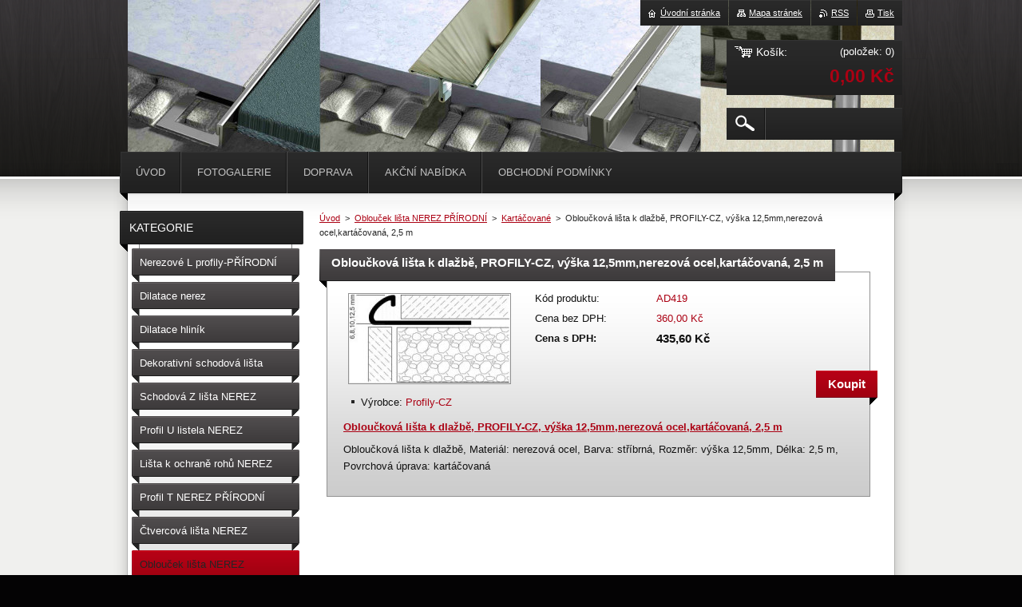

--- FILE ---
content_type: text/html; charset=UTF-8
request_url: https://www.profily-cz.cz/products/oblouckova-lista-k-dlazbe-profily-cz-vyska-12-5mm-nerezova-ocel-kartacovana-2-5-m/
body_size: 9456
content:
<!--[if lte IE 9]><!DOCTYPE HTML PUBLIC "-//W3C//DTD HTML 4.01 Transitional//EN" "https://www.w3.org/TR/html4/loose.dtd"><![endif]-->
<!DOCTYPE html>
<!--[if IE]><html class="ie" lang="cs"><![endif]-->
<!--[if gt IE 9]><!--> 
<html lang="cs">
<!--<![endif]-->
    <head>
        <!--[if lt IE 8]><meta http-equiv="X-UA-Compatible" content="IE=EmulateIE7"><![endif]--><!--[if IE 8]><meta http-equiv="X-UA-Compatible" content="IE=EmulateIE8"><![endif]--><!--[if IE 9]><meta http-equiv="X-UA-Compatible" content="IE=EmulateIE9"><![endif]-->
        <base href="https://www.profily-cz.cz/">
  <meta charset="utf-8">
  <meta name="description" content="Obkladové lišty Podlahové lišty Nerezové profily Hliníkové profily Dilatační lišty Obloučkové lišty Čtvercové lišty Obkladová lišta Podlahová lišta Nerezový profil Hliníkový profil Dilatační lišta Profil Profily Dekorativní lišta Dekorační lišta Přechodová lišta Dekorativní lišty Dekorační lišty Přechodové lišty Ukončovací lišty Ukončovací lišta Schodová lišta Schodové lišty Schodový profil Schodové profily Obloukový profil Obloukové profily L nerez L hliník">
  <meta name="keywords" content="Obkladové lišty Podlahové lišty Nerezové profily Hliníkové profily">
  <meta name="generator" content="Webnode">
  <meta name="apple-mobile-web-app-capable" content="yes">
  <meta name="apple-mobile-web-app-status-bar-style" content="black">
  <meta name="format-detection" content="telephone=no">
    <link rel="icon" type="image/svg+xml" href="/favicon.svg" sizes="any">  <link rel="icon" type="image/svg+xml" href="/favicon16.svg" sizes="16x16">  <link rel="icon" href="/favicon.ico"><link rel="canonical" href="https://www.profily-cz.cz/products/oblouckova-lista-k-dlazbe-profily-cz-vyska-12-5mm-nerezova-ocel-kartacovana-2-5-m/">
<script type="text/javascript">(function(i,s,o,g,r,a,m){i['GoogleAnalyticsObject']=r;i[r]=i[r]||function(){
			(i[r].q=i[r].q||[]).push(arguments)},i[r].l=1*new Date();a=s.createElement(o),
			m=s.getElementsByTagName(o)[0];a.async=1;a.src=g;m.parentNode.insertBefore(a,m)
			})(window,document,'script','//www.google-analytics.com/analytics.js','ga');ga('create', 'UA-797705-6', 'auto',{"name":"wnd_header"});ga('wnd_header.set', 'dimension1', 'W1');ga('wnd_header.set', 'anonymizeIp', true);ga('wnd_header.send', 'pageview');var pageTrackerAllTrackEvent=function(category,action,opt_label,opt_value){ga('send', 'event', category, action, opt_label, opt_value)};</script>
  <link rel="alternate" type="application/rss+xml" href="https://profily-cz.cz/rss/pf-all.xml" title="">
  <link rel="alternate" type="application/rss+xml" href="https://profily-cz.cz/rss/all.xml" title="">
<!--[if lte IE 9]><style type="text/css">.cke_skin_webnode iframe {vertical-align: baseline !important;}</style><![endif]-->
        <title>Obkladové lišty Podlahové lišty Nerezové profily Hliníkové profily</title>
        <meta name="robots" content="index, follow">
        <meta name="googlebot" content="index, follow">
        <link href="https://d11bh4d8fhuq47.cloudfront.net/_system/skins/v23/50001017/css/style.css" rel="stylesheet" type="text/css" media="screen,projection,handheld,tv">
        <link href="https://d11bh4d8fhuq47.cloudfront.net/_system/skins/v23/50001017/css/print.css" rel="stylesheet" type="text/css" media="print">
        <script type="text/javascript" src="https://d11bh4d8fhuq47.cloudfront.net/_system/skins/v23/50001017/js/functions.js"></script>
        <!--[if IE 6]>
            <script type="text/javascript" src="https://d11bh4d8fhuq47.cloudfront.net/_system/skins/v23/50001017/js/functions-ie6.js"></script>
            <script type="text/javascript" src="https://d11bh4d8fhuq47.cloudfront.net/_system/skins/v23/50001017/js/png.js"></script>
            <script type="text/javascript">
                DD_belatedPNG.fix('#logo, #siteBg, #footerBg');
            </script>
        <![endif]-->
    
				<script type="text/javascript">
				/* <![CDATA[ */
					
					if (typeof(RS_CFG) == 'undefined') RS_CFG = new Array();
					RS_CFG['staticServers'] = new Array('https://d11bh4d8fhuq47.cloudfront.net/');
					RS_CFG['skinServers'] = new Array('https://d11bh4d8fhuq47.cloudfront.net/');
					RS_CFG['filesPath'] = 'https://www.profily-cz.cz/_files/';
					RS_CFG['filesAWSS3Path'] = 'https://3a3daa16b7.cbaul-cdnwnd.com/689992ee02f1461dc447790828dcf1a6/';
					RS_CFG['lbClose'] = 'Zavřít';
					RS_CFG['skin'] = 'default';
					if (!RS_CFG['labels']) RS_CFG['labels'] = new Array();
					RS_CFG['systemName'] = 'Webnode';
						
					RS_CFG['responsiveLayout'] = 0;
					RS_CFG['mobileDevice'] = 0;
					RS_CFG['labels']['copyPasteSource'] = 'Více zde:';
					
				/* ]]> */
				</script><style type="text/css">/* <![CDATA[ */#aej6b0j6j34f9g {position: absolute;font-size: 13px !important;font-family: "Arial", helvetica, sans-serif !important;white-space: nowrap;z-index: 2147483647;-webkit-user-select: none;-khtml-user-select: none;-moz-user-select: none;-o-user-select: none;user-select: none;}#cdbahk45cn1 {position: relative;top: -14px;}* html #cdbahk45cn1 { top: -11px; }#cdbahk45cn1 a { text-decoration: none !important; }#cdbahk45cn1 a:hover { text-decoration: underline !important; }#dknj9p1a66 {z-index: 2147483647;display: inline-block !important;font-size: 16px;padding: 7px 59px 9px 59px;background: transparent url(https://d11bh4d8fhuq47.cloudfront.net/img/footer/footerButtonWebnodeHover.png?ph=3a3daa16b7) top left no-repeat;height: 18px;cursor: pointer;}* html #dknj9p1a66 { height: 36px; }#dknj9p1a66:hover { background: url(https://d11bh4d8fhuq47.cloudfront.net/img/footer/footerButtonWebnode.png?ph=3a3daa16b7) top left no-repeat; }#a4942c2hlml8k { display: none; }#vq6lf0ch {z-index: 3000;text-align: left !important;position: absolute;height: 88px;font-size: 13px !important;color: #ffffff !important;font-family: "Arial", helvetica, sans-serif !important;overflow: hidden;cursor: pointer;}#vq6lf0ch a {color: #ffffff !important;}#edf8mi52c {color: #36322D !important;text-decoration: none !important;font-weight: bold !important;float: right;height: 31px;position: absolute;top: 19px;right: 15px;cursor: pointer;}#jf49aedb5fjby { float: right; padding-right: 27px; display: block; line-height: 31px; height: 31px; background: url(https://d11bh4d8fhuq47.cloudfront.net/img/footer/footerButton.png?ph=3a3daa16b7) top right no-repeat; white-space: nowrap; }#f112j33d0848 { position: relative; left: 1px; float: left; display: block; width: 15px; height: 31px; background: url(https://d11bh4d8fhuq47.cloudfront.net/img/footer/footerButton.png?ph=3a3daa16b7) top left no-repeat; }#edf8mi52c:hover { color: #36322D !important; text-decoration: none !important; }#edf8mi52c:hover #jf49aedb5fjby { background: url(https://d11bh4d8fhuq47.cloudfront.net/img/footer/footerButtonHover.png?ph=3a3daa16b7) top right no-repeat; }#edf8mi52c:hover #f112j33d0848 { background: url(https://d11bh4d8fhuq47.cloudfront.net/img/footer/footerButtonHover.png?ph=3a3daa16b7) top left no-repeat; }#bf2gln3oja {padding-right: 11px;padding-right: 11px;float: right;height: 60px;padding-top: 18px;background: url(https://d11bh4d8fhuq47.cloudfront.net/img/footer/footerBubble.png?ph=3a3daa16b7) top right no-repeat;}#i36789b363if {float: left;width: 18px;height: 78px;background: url(https://d11bh4d8fhuq47.cloudfront.net/img/footer/footerBubble.png?ph=3a3daa16b7) top left no-repeat;}* html #dknj9p1a66 { filter: progid:DXImageTransform.Microsoft.AlphaImageLoader(src='https://d11bh4d8fhuq47.cloudfront.net/img/footer/footerButtonWebnode.png?ph=3a3daa16b7'); background: transparent; }* html #dknj9p1a66:hover { filter: progid:DXImageTransform.Microsoft.AlphaImageLoader(src='https://d11bh4d8fhuq47.cloudfront.net/img/footer/footerButtonWebnodeHover.png?ph=3a3daa16b7'); background: transparent; }* html #bf2gln3oja { height: 78px; background-image: url(https://d11bh4d8fhuq47.cloudfront.net/img/footer/footerBubbleIE6.png?ph=3a3daa16b7);  }* html #i36789b363if { background-image: url(https://d11bh4d8fhuq47.cloudfront.net/img/footer/footerBubbleIE6.png?ph=3a3daa16b7);  }* html #jf49aedb5fjby { background-image: url(https://d11bh4d8fhuq47.cloudfront.net/img/footer/footerButtonIE6.png?ph=3a3daa16b7); }* html #f112j33d0848 { background-image: url(https://d11bh4d8fhuq47.cloudfront.net/img/footer/footerButtonIE6.png?ph=3a3daa16b7); }* html #edf8mi52c:hover #rbcGrSigTryButtonRight { background-image: url(https://d11bh4d8fhuq47.cloudfront.net/img/footer/footerButtonHoverIE6.png?ph=3a3daa16b7);  }* html #edf8mi52c:hover #rbcGrSigTryButtonLeft { background-image: url(https://d11bh4d8fhuq47.cloudfront.net/img/footer/footerButtonHoverIE6.png?ph=3a3daa16b7);  }/* ]]> */</style><script type="text/javascript" src="https://d11bh4d8fhuq47.cloudfront.net/_system/client/js/compressed/frontend.package.1-3-108.js?ph=3a3daa16b7"></script><style type="text/css"></style></head>
    <body>        <div id="bodyBg">
        <div id="siteBg"><div id="footerBg">
            <div id="site">
                <!-- HEADER -->
                <div id="header">
                    
                    <div id="illustration"><img src="https://3a3daa16b7.cbaul-cdnwnd.com/689992ee02f1461dc447790828dcf1a6/200000846-c7bc8c8b4a/50000000.jpg?ph=3a3daa16b7" width="960" height="221" alt=""></div>

                    <!-- LOGO -->
                    <div id="logozone">
                        <div id="logo"><a href="home/" title="Přejít na úvodní stránku."><span id="rbcSystemIdentifierLogo" style="visibility: hidden;">NEREZOVÉ LIŠTY</span></a></div>                        <div class="cleaner"><!-- / --></div>
                        <p class="slogan"><span id="rbcCompanySlogan" class="rbcNoStyleSpan"></span></p>
                    </div>
                    <!-- /LOGO -->

                </div>
                <!-- /HEADER -->

                <div class="cleaner"><!-- / --></div>

                <!-- MAIN -->
                <div id="mainWide">

                    <!-- CONTENT -->
                    <div id="mainContent">

                        <!-- NAVIGATOR -->
                        <div id="pageNavigator" class="rbcContentBlock">        <div id="navizone" class="navigator">                       <a href="/home/">Úvod</a>      <span><span> &gt; </span></span>          <a href="/nerezove-n-profily/">Oblouček lišta NEREZ PŘÍRODNÍ</a>      <span><span> &gt; </span></span>          <a href="/nerezove-n-profily/kartacovane/">Kartáčované</a>      <span><span> &gt; </span></span>          <span id="navCurrentPage">Obloučková lišta k dlažbě, PROFILY-CZ, výška 12,5mm,nerezová ocel,kartáčovaná, 2,5 m </span>               </div>              <div class="cleaner"><!-- / --></div>        </div>                        <!-- /NAVIGATOR -->
                            
                        <div class="cleaner"><!-- / --></div>

                        <div id="content">
                                
                                    <div class="box">            <div class="boxContent">            <div class="eshopProductDetailTitle"><h1>Obloučková lišta k dlažbě, PROFILY-CZ, výška 12,5mm,nerezová ocel,kartáčovaná, 2,5 m </h1></div>            <div class="cleaner"><!-- / --></div>            <div class="eshopProductDetail">                                        <div class="price">                                                                        <table>                                <tr>            <td class="title">Kód produktu:</td>            <td class="value">AD419</td>        </tr>                                                            <tr>            <td class="title">Cena bez DPH:</td>            <td class="value">360,00 Kč</td>        </tr>        <tr>        <td class="title"><strong>Cena s DPH:</strong></td>        <td class="value">            <ins>435,60 Kč</ins>                    </td>        </tr>                                                        			                                </table>                                                            <form class="addToBasket" action="/products/oblouckova-lista-k-dlazbe-profily-cz-vyska-12-5mm-nerezova-ocel-kartacovana-2-5-m/" method="post">            <div class="">                <div class="In">                                                                                                    <div class="accordion clearfix">                                                                                </div>                    <input type="hidden" name="quantity" id="quantity" value="1" maxlength="2">                    <input type="hidden" name="buyItem" value="200000420">                    <input class="submit" type="submit" value="Koupit">                    <div class="cleaner"><!-- / --></div>                </div>            </div>        </form>                                                    </div>                <div class="image-detail">                                    <div class="photoBlock">            <span class="image">                <a href="/images/200000147-10f1d11ed4/_vyr_37Tvar-C-prurez[1].jpg?s3=1" title="Odkaz se otevře do nového okna prohlížeče." onclick="return !window.open(this.href);">                    <img src="https://3a3daa16b7.cbaul-cdnwnd.com/689992ee02f1461dc447790828dcf1a6/system_preview_200000147-10f1d11ed4/_vyr_37Tvar-C-prurez[1].jpg" width="200" height="110" alt="Obloučková lišta k dlažbě, PROFILY-CZ, výška 12,5mm,nerezová ocel,kartáčovaná, 2,5 m ">                </a>            </span>        </div>                            <div class="cleaner"><!-- / --></div>                    <div class="rbcEshopProductDetails">                        <ul>                                    <li>            <span class="title">Výrobce:</span>            <span class="value">Profily-CZ</span>        </li>                            </ul>                    </div>                    <div class="cleaner"><!-- / --></div>                </div>                                            <div class="cleaner"><!-- / --></div>                                    <div class="eshopProductDetailDesc"><p><a href="https://www.profily-cz.cz/"><strong>Obloučková lišta k dlažbě, PROFILY-CZ,&nbsp;výška 12,5mm,nerezová ocel,kartáčovaná, 2,5 m</strong></a><strong> </strong></p>
<p>Obloučková&nbsp;lišta k dlažbě, Materiál: nerezová ocel, Barva: stříbrná, Rozměr:&nbsp;výška 12,5mm, Délka: 2,5 m, Povrchová úprava: kartáčovaná</p>
</div>                                <div class="cleaner"><!-- / --></div>                                                <div class="cleaner"><!-- / --></div>                                                                            <div class="cleaner"><!-- / --></div>                                    </div>                        <div class="cleaner"><!-- / --></div>                                                <div class="cleaner"><!-- / --></div>        </div>                    </div>                                
                        </div>

                        <div class="cleaner"><!-- / --></div>

                    </div>
                    <!-- /CONTENT -->

                    <!-- SIDEBAR -->
                    <div id="sidebar">

                        


        <!-- ESHOP CATEGORIES -->
        <div class="box categories">
            <div class="boxTitle"><h2>Kategorie</h2></div>
            <div class="boxContent">

    <ul class="ProductCategories">
	<li class="first">

        <a href="/produkty-1/">
    
        <span>Nerezové L profily-PŘÍRODNÍ</span>

    </a>

    </li>
	<li>

        <a href="/dilatace-nerez/">
    
        <span>Dilatace nerez</span>

    </a>

    </li>
	<li>

        <a href="/dilatace-hlinik/">
    
        <span>Dilatace hliník</span>

    </a>

    </li>
	<li>

        <a href="/nerezove-g-profily/">
    
        <span>Dekorativní schodová lišta NEREZ</span>

    </a>

    </li>
	<li>

        <a href="/nerezove-s-profily/">
    
        <span>Schodová Z lišta NEREZ</span>

    </a>

    </li>
	<li>

        <a href="/nerezove-u-profily/">
    
        <span>Profil U listela NEREZ PŘÍRODNÍ</span>

    </a>

    </li>
	<li>

        <a href="/nerezove-crp-profily/">
    
        <span>Lišta k ochraně rohů NEREZ PŘÍRODNÍ</span>

    </a>

    </li>
	<li>

        <a href="/nerezove-t-profily/">
    
        <span>Profil T NEREZ PŘÍRODNÍ</span>

    </a>

    </li>
	<li>

        <a href="/nerezove-nq-profily/">
    
        <span>Čtvercová lišta NEREZ PŘÍRODNÍ</span>

    </a>

    </li>
	<li class="open last selected">

        <a href="/nerezove-n-profily/">
    
        <span>Oblouček lišta NEREZ PŘÍRODNÍ</span>

    </a>

    
	<ul class="level1">
		<li class="first selected">

        <a href="/nerezove-n-profily/kartacovane/">
    
        <span>Kartáčované</span>

    </a>

    </li>
		<li>

        <a href="/nerezove-n-profily/vysoky-lesk/">
    
        <span>Vysoký lesk</span>

    </a>

    </li>
		<li class="last">

        <a href="/nerezove-n-profily/vnejsi-a-vnitrni-ruzek/">
    
        <span>Vnější a vnitřní růžek</span>

    </a>

    </li>
	</ul>
	</li>
</ul>

            </div>
        </div>
        <!-- /ESHOP CATEGORIES -->

    			
                        
                        

      <div class="box contact">
        <div class="boxTitle"><h2>Kontakt</h2></div>
        <div class="boxContent"><div class="over">
          
		

      <p class="company">PROFILY-CZ</p>
      
      
      <p class="address">MARTIN BARAN - jednatel<br />
Praha 7 - Holešovice<br />
Farského 1121/9<br />
Ič:88223299 DIČ: CZ7408219203<br />
www.profily-cz.cz<br />
</p>

	            
      
      
      <p class="phone">602666860</p>

	
      
	
	    <p class="email"><a href="&#109;&#97;&#105;&#108;&#116;&#111;:&#98;&#101;&#116;&#111;&#110;&#100;&#101;&#107;&#111;&#114;&#64;&#98;&#101;&#116;&#111;&#110;&#100;&#101;&#107;&#111;&#114;&#46;&#99;&#122;"><span id="rbcContactEmail">&#98;&#101;&#116;&#111;&#110;&#100;&#101;&#107;&#111;&#114;&#64;&#98;&#101;&#116;&#111;&#110;&#100;&#101;&#107;&#111;&#114;&#46;&#99;&#122;</span></a></p>

	           
      

		
                   
        </div></div>
      </div> 

					

                                <div class="box eshop">            <div class="boxTitle"><h2>NEREZOVÉ LIŠTY</h2></div>            <div class="boxContent eshopGallery action">                            			            <div class="eshopProduct p1">            <h3><a href="/products/produkt-1/">LPřírodní2mm/2,5bm</a></h3>            <div class="cleaner"><!-- / --></div>            <div class="eshopProductContent">                        <div class="image">                <div class="in">                    <a class="over" href="/products/produkt-1/" title="Zobrazit celou fotografii.">                        <span><span>/products/produkt-1/</span></span>                    </a>                    <table><tbody><tr><td>                        <img src="https://3a3daa16b7.cbaul-cdnwnd.com/689992ee02f1461dc447790828dcf1a6/system_preview_small_200000008-eb875ec800/image.jpeg" width="118" height="118" alt="/products/produkt-1/">                    </td></tr></tbody></table>                                </div>            </div>                    <p class="price">                    <br />                    <ins>295,24 Kč</ins>                </p>            </div>            <div class="cleaner"><!-- / --></div>        </div>                                                     </div>        </div>                <div class="cleaner"><!-- / --></div>    
                        
                    </div>
                    <!-- /SIDEBAR -->

                    <hr class="cleaner">

                </div>
                <!-- /MAIN -->

                <div class="cleaner"><!-- / --></div>
                
                <!-- MENU -->
                


      <div id="menuzone">



		<ul class="menu">
	<li class="first">
  
      <a href="/home/">
    
      <span>Úvod</span>
      
  </a>
  
  </li>
	<li>
  
      <a href="/fotogalerie/">
    
      <span>Fotogalerie</span>
      
  </a>
  
  </li>
	<li>
  
      <a href="/doprava/">
    
      <span>DOPRAVA</span>
      
  </a>
  
  </li>
	<li>
  
      <a href="/akcni-nabidka/">
    
      <span>AKČNÍ NABÍDKA</span>
      
  </a>
  
  </li>
	<li class="last">
  
      <a href="/obchodni-podminky/">
    
      <span>OBCHODNÍ PODMÍNKY</span>
      
  </a>
  
  </li>
</ul>

      </div>

					
                <script type="text/javascript">
                /* <![CDATA[ */
                    var sirka = 0;
                    var vyska = 0;
                   $$('#menuzone ul.menu li').each(function(item) {
                     if (item.parentNode.hasClassName('menu')) {
                       sirka = sirka + item.offsetWidth;
                       vyska = item.offsetHeight;
                       if( vyska > 52 ) item.style.display = 'none';
                       if( sirka > 980 ) item.style.display = 'none';
                     }
                   });
                /* ]]> */
                </script>
                <!-- /MENU -->
                
                <div id="languageSelect"></div>			

                <div id="links">
                    <span class="print"><a href="#" onclick="window.print(); return false;" title="Vytisknout stránku">Tisk</a></span>
                    <span class="rss"><a href="/rss/" title="RSS kanály">RSS</a></span>
                    <span class="sitemap"><a href="/sitemap/" title="Přejít na mapu stránek.">Mapa stránek</a></span>
                    <span class="homepage"><a href="home/" title="Přejít na úvodní stránku.">Úvodní stránka</a></span>
                </div>

                <div id="cartInfo">
                    <a href="es-cart/">
                        <span class="cartTitle">Košík:</span>
                        <span class="items">(položek: 0)</span>
                        <div class="cleaner"><!-- / --></div>
                        <span class="price">0,00 Kč</span>
                        <div class="cleaner"><!-- / --></div>
                    </a>
                </div>

                

		  <div class="searchBox">

		<form action="/search/" method="get" id="fulltextSearch">

                <input id="fulltextSearchButton" type="image" src="https://d11bh4d8fhuq47.cloudfront.net/_system/skins/v23/50001017/img/search-btn.png" title="Hledat">
                <input type="text" name="text" id="fulltextSearchText" value="">
                <!--
                <script type="text/javascript">
                    var ftText = document.getElementById("fulltextSearchText");

                    if ( ftText.value == "" ) ftText.value = "Hledat";

                    ftText.tabIndex = "1";

                    // Doplneni udalosti onfocus a onblur na pole pro zadani vyhledavaneho textu
                    ftText.onfocus = function() { checkInputValue(this, "Hledat"); };
                    ftText.onblur = function() { checkInputValue(this, "Hledat"); };

                    // Kontrola odesilaneho vyhledavaneho textu, aby se neodesilal vychozi text
                    document.getElementById("fulltextSearch").onsubmit = function() { return checkFormValue("Hledat"); };
		</script>
                -->
                <div class="cleaner"><!-- / --></div>

		</form>

       </div>
		
                <!-- FOOTER -->
                <div id="footer">
                    <div id="footerContent">
                        <div id="footerLeft">
                            <span id="rbcFooterText" class="rbcNoStyleSpan">© 2016 Všechna práva vyhrazena.</span>                        </div>
                        <div id="footerRight">
                            <span class="rbcSignatureText"><a href="https://www.webnode.cz?utm_source=text&amp;utm_medium=footer&amp;utm_campaign=free2" rel="nofollow">Vytvořte si web zdarma!</a><a id="dknj9p1a66" href="https://www.webnode.cz?utm_source=button&amp;utm_medium=footer&amp;utm_campaign=free2" rel="nofollow"><span id="a4942c2hlml8k">Webnode</span></a></span>                        </div>
                        <div class="cleaner"><!-- / --></div>
                    </div>
                </div>
                <!-- /FOOTER -->

            </div>
        </div></div>
        </div>
    <!--[if IE 6]>
    <script src="https://d11bh4d8fhuq47.cloudfront.net/_system/skins/v23/50001017/js/Menu.js" type="text/javascript"></script>
    <script type="text/javascript">
    /* <![CDATA[ */
        build_menu();
    /* ]]> */
    </script>
    <![endif]-->

    <script type="text/javascript">
    /* <![CDATA[ */
    
        rebuild_menu();
        submitPosition();

        RubicusFrontendIns.addObserver
	({
            onContentChange: function ()
            {
                build_menu();
                rebuild_menu();
                submitPosition();
            },

            onStartSlideshow: function()
            {
                $('slideshowControl').innerHTML	= '<span>Pozastavit prezentaci<'+'/span>';
		$('slideshowControl').title = 'Pozastavit automatické procházení obrázků';
		$('slideshowControl').onclick = RubicusFrontendIns.stopSlideshow.bind(RubicusFrontendIns);
            },

            onStopSlideshow: function()
            {
                $('slideshowControl').innerHTML	= '<span>Spustit prezentaci<'+'/span>';
		$('slideshowControl').title = 'Spustit automatické procházení obrázků';
		$('slideshowControl').onclick = RubicusFrontendIns.startSlideshow.bind(RubicusFrontendIns);
            },

            onShowImage: function()
            {
                if (RubicusFrontendIns.isSlideshowMode())
		{
                    $('slideshowControl').innerHTML = '<span>Pozastavit prezentaci<'+'/span>';
                    $('slideshowControl').title	= 'Pozastavit automatické procházení obrázků';
                    $('slideshowControl').onclick = RubicusFrontendIns.stopSlideshow.bind(RubicusFrontendIns);
		}
                
            }
	});

        RubicusFrontendIns.addFileToPreload('https://d11bh4d8fhuq47.cloudfront.net/_system/skins/v23/50001017/img/loading.gif');
        RubicusFrontendIns.addFileToPreload('https://d11bh4d8fhuq47.cloudfront.net/_system/skins/v23/50001017/img/menu-hover.png');
        RubicusFrontendIns.addFileToPreload('https://d11bh4d8fhuq47.cloudfront.net/_system/skins/v23/50001017/img/submenu.png');
        RubicusFrontendIns.addFileToPreload('https://d11bh4d8fhuq47.cloudfront.net/_system/skins/v23/50001017/img/category-hover.png');

    /* ]]> */
    </script>

    <div id="rbcFooterHtml"></div><div style="display: none;" id="aej6b0j6j34f9g"><span id="cdbahk45cn1">&nbsp;</span></div><div id="vq6lf0ch" style="display: none;"><a href="https://www.webnode.cz?utm_source=window&amp;utm_medium=footer&amp;utm_campaign=free2" rel="nofollow"><div id="i36789b363if"><!-- / --></div><div id="bf2gln3oja"><div><strong id="d2e6f2763l">E-shop Webnode</strong><br /><span id="ca40d103f">Vytvořte si snadno a rychle vlastní e-shop!</span></div><span id="edf8mi52c"><span id="f112j33d0848"><!-- / --></span><span id="jf49aedb5fjby">Vyzkoušet</span></span></div></a></div><script type="text/javascript">/* <![CDATA[ */var gea96g5a479cf17 = {sig: $('aej6b0j6j34f9g'),prefix: $('cdbahk45cn1'),btn : $('dknj9p1a66'),win : $('vq6lf0ch'),winLeft : $('i36789b363if'),winLeftT : $('b6d8g3688'),winLeftB : $('dm2uk272ln7'),winRght : $('bf2gln3oja'),winRghtT : $('j44t6ku1cj'),winRghtB : $('d6c99b3h7'),tryBtn : $('edf8mi52c'),tryLeft : $('f112j33d0848'),tryRght : $('jf49aedb5fjby'),text : $('ca40d103f'),title : $('d2e6f2763l')};gea96g5a479cf17.sig.appendChild(gea96g5a479cf17.btn);var a84381242lcl82m=0,d927bigm=0,arb80ge6f440=0,b15c2a62c6n,a961a5018i1=$$('.rbcSignatureText')[0],if644cdi2=false,d39vdeu567;function gfnh1o41a06a3a0(){if (!if644cdi2 && pageTrackerAllTrackEvent){pageTrackerAllTrackEvent('Signature','Window show - eshop',gea96g5a479cf17.sig.getElementsByTagName('a')[0].innerHTML);if644cdi2=true;}gea96g5a479cf17.win.show();arb80ge6f440=gea96g5a479cf17.tryLeft.offsetWidth+gea96g5a479cf17.tryRght.offsetWidth+1;gea96g5a479cf17.tryBtn.style.width=parseInt(arb80ge6f440)+'px';gea96g5a479cf17.text.parentNode.style.width = '';gea96g5a479cf17.winRght.style.width=parseInt(20+arb80ge6f440+Math.max(gea96g5a479cf17.text.offsetWidth,gea96g5a479cf17.title.offsetWidth))+'px';gea96g5a479cf17.win.style.width=parseInt(gea96g5a479cf17.winLeft.offsetWidth+gea96g5a479cf17.winRght.offsetWidth)+'px';var wl=gea96g5a479cf17.sig.offsetLeft+gea96g5a479cf17.btn.offsetLeft+gea96g5a479cf17.btn.offsetWidth-gea96g5a479cf17.win.offsetWidth+12;if (wl<10){wl=10;}gea96g5a479cf17.win.style.left=parseInt(wl)+'px';gea96g5a479cf17.win.style.top=parseInt(d927bigm-gea96g5a479cf17.win.offsetHeight)+'px';clearTimeout(b15c2a62c6n);}function hj6geng6jhg9n(){b15c2a62c6n=setTimeout('gea96g5a479cf17.win.hide()',1000);}function ef523e445gc(){var ph = RubicusFrontendIns.photoDetailHandler.lightboxFixed?document.getElementsByTagName('body')[0].offsetHeight/2:RubicusFrontendIns.getPageSize().pageHeight;gea96g5a479cf17.sig.show();a84381242lcl82m=0;d927bigm=0;if (a961a5018i1&&a961a5018i1.offsetParent){var obj=a961a5018i1;do{a84381242lcl82m+=obj.offsetLeft;d927bigm+=obj.offsetTop;} while (obj = obj.offsetParent);}if ($('rbcFooterText')){gea96g5a479cf17.sig.style.color = $('rbcFooterText').getStyle('color');gea96g5a479cf17.sig.getElementsByTagName('a')[0].style.color = $('rbcFooterText').getStyle('color');}gea96g5a479cf17.sig.style.width=parseInt(gea96g5a479cf17.prefix.offsetWidth+gea96g5a479cf17.btn.offsetWidth)+'px';if (a84381242lcl82m<0||a84381242lcl82m>document.body.offsetWidth){a84381242lcl82m=(document.body.offsetWidth-gea96g5a479cf17.sig.offsetWidth)/2;}if (a84381242lcl82m>(document.body.offsetWidth*0.55)){gea96g5a479cf17.sig.style.left=parseInt(a84381242lcl82m+(a961a5018i1?a961a5018i1.offsetWidth:0)-gea96g5a479cf17.sig.offsetWidth)+'px';}else{gea96g5a479cf17.sig.style.left=parseInt(a84381242lcl82m)+'px';}if (d927bigm<=0 || RubicusFrontendIns.photoDetailHandler.lightboxFixed){d927bigm=ph-5-gea96g5a479cf17.sig.offsetHeight;}gea96g5a479cf17.sig.style.top=parseInt(d927bigm-5)+'px';}function gi2f1aegahfce(){if (d39vdeu567){clearTimeout(d39vdeu567);}d39vdeu567 = setTimeout('ef523e445gc()', 10);}Event.observe(window,'load',function(){if (gea96g5a479cf17.win&&gea96g5a479cf17.btn){if (a961a5018i1){if (a961a5018i1.getElementsByTagName("a").length > 0){gea96g5a479cf17.prefix.innerHTML = a961a5018i1.innerHTML + '&nbsp;';}else{gea96g5a479cf17.prefix.innerHTML = '<a href="https://www.webnode.cz?utm_source=text&amp;utm_medium=footer&amp;utm_content=cz-eshop-0&amp;utm_campaign=signature" rel="nofollow">'+a961a5018i1.innerHTML + '</a>&nbsp;';}a961a5018i1.style.visibility='hidden';}else{if (pageTrackerAllTrackEvent){pageTrackerAllTrackEvent('Signature','Missing rbcSignatureText','www.profily-cz.cz');}}ef523e445gc();setTimeout(ef523e445gc, 500);setTimeout(ef523e445gc, 1000);setTimeout(ef523e445gc, 5000);Event.observe(gea96g5a479cf17.btn,'mouseover',gfnh1o41a06a3a0);Event.observe(gea96g5a479cf17.win,'mouseover',gfnh1o41a06a3a0);Event.observe(gea96g5a479cf17.btn,'mouseout',hj6geng6jhg9n);Event.observe(gea96g5a479cf17.win,'mouseout',hj6geng6jhg9n);Event.observe(gea96g5a479cf17.win,'click',function(){if (pageTrackerAllTrackEvent){pageTrackerAllTrackEvent('Signature','Window click - eshop','E-shop Webnode',0);}document/*i8iajtt34*/.location.href='https://www.webnode.cz?utm_source=window&utm_medium=footer&utm_content=cz-eshop-0&utm_campaign=signature';});Event.observe(window, 'resize', gi2f1aegahfce);Event.observe(document.body, 'resize', gi2f1aegahfce);RubicusFrontendIns.addObserver({onResize: gi2f1aegahfce});RubicusFrontendIns.addObserver({onContentChange: gi2f1aegahfce});RubicusFrontendIns.addObserver({onLightboxUpdate: ef523e445gc});Event.observe(gea96g5a479cf17.btn, 'click', function(){if (pageTrackerAllTrackEvent){pageTrackerAllTrackEvent('Signature','Button click - eshop',gea96g5a479cf17.sig.getElementsByTagName('a')[0].innerHTML);}});Event.observe(gea96g5a479cf17.tryBtn, 'click', function(){if (pageTrackerAllTrackEvent){pageTrackerAllTrackEvent('Signature','Try Button click - eshop','E-shop Webnode',0);}});}});RubicusFrontendIns.addFileToPreload('https://d11bh4d8fhuq47.cloudfront.net/img/footer/footerButtonWebnode.png?ph=3a3daa16b7');RubicusFrontendIns.addFileToPreload('https://d11bh4d8fhuq47.cloudfront.net/img/footer/footerButton.png?ph=3a3daa16b7');RubicusFrontendIns.addFileToPreload('https://d11bh4d8fhuq47.cloudfront.net/img/footer/footerButtonHover.png?ph=3a3daa16b7');RubicusFrontendIns.addFileToPreload('https://d11bh4d8fhuq47.cloudfront.net/img/footer/footerBubble.png?ph=3a3daa16b7');if (Prototype.Browser.IE){RubicusFrontendIns.addFileToPreload('https://d11bh4d8fhuq47.cloudfront.net/img/footer/footerBubbleIE6.png?ph=3a3daa16b7');RubicusFrontendIns.addFileToPreload('https://d11bh4d8fhuq47.cloudfront.net/img/footer/footerButtonHoverIE6.png?ph=3a3daa16b7');}RubicusFrontendIns.copyLink = 'https://www.webnode.cz';RS_CFG['labels']['copyPasteBackLink'] = 'Vytvořte si vlastní stránky zdarma:';/* ]]> */</script><script type="text/javascript">var keenTrackerCmsTrackEvent=function(id){if(typeof _jsTracker=="undefined" || !_jsTracker){return false;};try{var name=_keenEvents[id];var keenEvent={user:{u:_keenData.u,p:_keenData.p,lc:_keenData.lc,t:_keenData.t},action:{identifier:id,name:name,category:'cms',platform:'WND1',version:'2.1.157'},browser:{url:location.href,ua:navigator.userAgent,referer_url:document.referrer,resolution:screen.width+'x'+screen.height,ip:'83.99.206.107'}};_jsTracker.jsonpSubmit('PROD',keenEvent,function(err,res){});}catch(err){console.log(err)};};</script></body>
</html>
